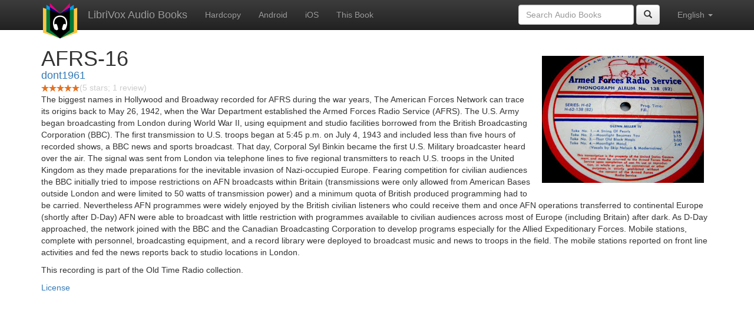

--- FILE ---
content_type: text/html;charset=utf-8
request_url: http://librivox.bookdesign.biz/book/143022
body_size: 5623
content:










<!DOCTYPE html>

<html xmlns="http://www.w3.org/1999/xhtml" xmlns:fb="http://ogp.me/ns/fb#" xml:lang="en" lang="en">
<head>
<meta charset="utf-8" />
<meta http-equiv="X-UA-Compatible" content="IE=edge" />
<meta name="viewport" content="width=device-width, initial-scale=1" />
<link rel="stylesheet" href="https://maxcdn.bootstrapcdn.com/bootstrap/3.3.7/css/bootstrap.min.css" integrity="sha384-BVYiiSIFeK1dGmJRAkycuHAHRg32OmUcww7on3RYdg4Va+PmSTsz/K68vbdEjh4u" crossorigin="anonymous">
<link rel="stylesheet" href="https://maxcdn.bootstrapcdn.com/bootstrap/3.3.7/css/bootstrap-theme.min.css" integrity="sha384-rHyoN1iRsVXV4nD0JutlnGaslCJuC7uwjduW9SVrLvRYooPp2bWYgmgJQIXwl/Sp" crossorigin="anonymous">
<link href="/css/bd.css" rel="stylesheet">
<script src="https://ajax.googleapis.com/ajax/libs/jquery/1.11.3/jquery.min.js"></script>
<script src="https://maxcdn.bootstrapcdn.com/bootstrap/3.3.7/js/bootstrap.min.js" integrity="sha384-Tc5IQib027qvyjSMfHjOMaLkfuWVxZxUPnCJA7l2mCWNIpG9mGCD8wGNIcPD7Txa" crossorigin="anonymous"></script>
<script type="text/javascript" src="/js/detectAndroid.js" ></script>
<!-- Global site tag (gtag.js) - Google Analytics -->
<script async src="https://www.googletagmanager.com/gtag/js?id=G-L9MXBNBGHB"></script>
<script>
  window.dataLayer = window.dataLayer || [];
  function gtag(){dataLayer.push(arguments);}
  gtag('js', new Date());

  gtag('config', 'G-L9MXBNBGHB');
</script>
<meta property="fb:app_id" content="376943702360023" />
<meta property="og:url" content="http://librivox.bookdesign.biz/book/143022" />
<meta property="og:type" content="book" />
<meta property="og:title" content="AFRS-16" />
<meta property="og:image" content="https://lh3.googleusercontent.com/_WCw1sHlAfgTDUDoRK8kWLl05ViuMCtZH1c7IV3JTpJgeEVyx1JiCvR5S963ruyICV0t00OyAKzYASVDPMeE0ZakhugKgyEN" />
<meta property="og:description" content="The biggest names in Hollywood and Broadway recorded for AFRS during the war years, The American Forces Network can trace its origins back t…" />

<link rel="canonical" href="https://librivox.app/book/143022" />
<link rel="alternate" href="android-app://biz.bookdesign.librivox/http/librivox.bookdesign.biz/book/143022" />
<link rel="alternate" href="android-app://biz.bookdesign.librivox.pro/http/librivox.bookdesign.biz/book/143022" />
<link rel="alternate" href="android-app://biz.bookdesign.librivox/https/librivox.app/book/143022" />
<link rel="alternate" href="android-app://biz.bookdesign.librivox.pro/https/librivox.app/book/143022" />

<title>AFRS-16 (audio book)</title>
</head>

<body>
	<div id="fb-root"></div>
	<script>
		(function(d, s, id) {
			var js, fjs = d.getElementsByTagName(s)[0];
			if (d.getElementById(id))
				return;
			js = d.createElement(s);
			js.id = id;
			js.src = "https://connect.facebook.net/en_US/all.js#xfbml=1&appId=376943702360023";
			fjs.parentNode.insertBefore(js, fjs);
		}(document, 'script', 'facebook-jssdk'));
	</script>

	<!-- ##### Navbar ##### -->

    <nav class="navbar navbar-inverse navbar-fixed-top">
        <div class="container">
            <div class="navbar-header">
                <button type="button" class="navbar-toggle collapsed" data-toggle="collapse" data-target="#navbar" aria-expanded="false" aria-controls="navbar">
                    <span class="sr-only">Toggle navigation</span>
                    <span class="icon-bar"></span>
                    <span class="icon-bar"></span>
                    <span class="icon-bar"></span>
                </button>
                <a class="navbar-brand" href="/" style="padding-top: 5px;">
                    <img class="img-responsive" src="/images/ic_lv_64.png" alt="">
                </a>
                <a class="navbar-brand" href="/">
                    LibriVox Audio Books
                </a>
            </div>
            <div id="navbar" class="navbar-collapse collapse">
                <ul class="nav navbar-nav">
                    <li><a href="http://www.amazon.com/gp/search?keywords=AFRS-16+dont1961&index=books&linkCode=qs&tag=libaud-20">Hardcopy</a></li>
                    
                    <li><a
                        href="https://play.google.com/store/apps/details?id=app.librivox.android">Android</a></li>
                    <li><a
                        href="https://itunes.apple.com/us/app/librivox-audio-books/id596159212?mt=8">iOS</a></li>
                    
                            <li><a href="https://archive.org/details/AFRS-16">This Book</a></li>
                    
                </ul>
                <ul class="nav navbar-nav navbar-right">
                  <li class="dropdown">
                    <a href="#" class="dropdown-toggle" data-toggle="dropdown" role="button" aria-expanded="false">
                      English <span class="caret"></span>
                    </a>
                    <ul class="dropdown-menu" role="menu">
                      <li><a href="/book/143022?language=English">English</a></li>
                      <li><a href="/book/143022?language=Spanish">Espa&ntilde;ol</a></li>
                      <li><a href="/book/143022?language=French">Fran&ccedil;ais</a></li>
                      <li><a href="/book/143022?language=German">Deutsch</a></li>
                    </ul>
                  </li>
                </ul>
                <form class="navbar-form navbar-right form-inline" role="search" action="/search.jsp" method="get">
                  <div class="form-group">
                    <input type="text" class="form-control" name="search" placeholder="Search Audio Books">
                    
                  </div>
                  <button type="submit" class="btn btn-default"><span class="glyphicon glyphicon-search"></span></button>
                </form>
            </div><!--/.nav-collapse -->
        </div>
    </nav>

	<!-- ##### Main Copy ##### -->

	<div class="container" role="main" itemscope itemtype="http://schema.org/AudioBook">
		<div id="description" style="min-height:300px">

			<div id="image" class="span6 pull-right cover-image"><img src="https://lh3.googleusercontent.com/_WCw1sHlAfgTDUDoRK8kWLl05ViuMCtZH1c7IV3JTpJgeEVyx1JiCvR5S963ruyICV0t00OyAKzYASVDPMeE0ZakhugKgyEN=s275" itemprop="image"></div>

			<h1 class="book-title" itemprop="name">AFRS-16</h1>
			<br>
            <h2 itemprop="author" class="author"><a href="/author/dont1961">dont1961</a></h2>
                                <div itemprop="aggregateRating" itemscope itemtype="http://schema.org/AggregateRating">
                                <meta itemprop="worstRating" content = "0">
                                <meta itemprop="bestRating" content = "5">
                                <nobr><img src="/images/star-full.png" height="12" width="13"><img src="/images/star-full.png" height="12" width="13"><img src="/images/star-full.png" height="12" width="13"><img src="/images/star-full.png" height="12" width="13"><img src="/images/star-full.png" height="12" width="13"></nobr><span style="color:#cccccc">(<span itemprop="ratingValue">5</span> stars; <span itemprop="reviewCount">1</span> review)</span>
                                </div>

			<p itemprop="description">The biggest names in Hollywood and Broadway recorded for AFRS during the war years, The American Forces Network can trace its origins back to May 26, 1942, when the War Department established the Armed Forces Radio Service (AFRS). The U.S. Army began broadcasting from London during World War II, using equipment and studio facilities borrowed from the British Broadcasting Corporation (BBC). The first transmission to U.S. troops began at 5:45 p.m. on July 4, 1943 and included less than five hours of recorded shows, a BBC news and sports broadcast. That day, Corporal Syl Binkin became the first U.S. Military broadcaster heard over the air. The signal was sent from London via telephone lines to five regional transmitters to reach U.S. troops in the United Kingdom as they made preparations for the inevitable invasion of Nazi-occupied Europe. Fearing competition for civilian audiences the BBC initially tried to impose restrictions on AFN broadcasts within Britain (transmissions were only allowed from American Bases outside London and were limited to 50 watts of transmission power) and a minimum quota of British produced programming had to be carried. Nevertheless AFN programmes were widely enjoyed by the British civilian listeners who could receive them and once AFN operations transferred to continental Europe (shortly after D-Day) AFN were able to broadcast with little restriction with programmes available to civilian audiences across most of Europe (including Britain) after dark. As D-Day approached, the network joined with the BBC and the Canadian Broadcasting Corporation to develop programs especially for the Allied Expeditionary Forces. Mobile stations, complete with personnel, broadcasting equipment, and a record library were deployed to broadcast music and news to troops in the field. The mobile stations reported on front line activities and fed the news reports back to studio locations in London.<br><p>This recording is part of the Old Time Radio collection.</p><p><a href="http://creativecommons.org/publicdomain/mark/1.0/">License</a></p></p>

			<fb:like href="http://librivox.bookdesign.biz/book/143022" send="true" width="400" show_faces="true"></fb:like>

		</div>

        <div class="row">
            
                <div id="chapters" class="col-md-6">
                    <h2>Chapters</h2>
                    <table class="table table-striped">
                    
                        <tr>
                            <td>
                                <a href="https://archive.org/download/AFRS-16/Afrs003-WoodyHerman-FirstSong-ItMustBeJelly10-27-45.mp3">AFRS 003 - Woody Herman - First Song - It Must Be Jelly 10-27-45</a>
                            </td>
                            <td>31:17</td>
                            
                        </tr>
                        
                        <tr>
                            <td>
                                <a href="https://archive.org/download/AFRS-16/Afrs006-WoodyHerman-FirstSong-PutThatRingOnMyFinger11-17-45.mp3">AFRS 006 - Woody Herman - First Song - Put That Ring On My Finger 11-17-45</a>
                            </td>
                            <td>30:27</td>
                            
                        </tr>
                        
                        <tr>
                            <td>
                                <a href="https://archive.org/download/AFRS-16/Afrs020-Angelus11-06-49.mp3">AFRS 020 - Angelus 11-06-49</a>
                            </td>
                            <td>30:45</td>
                            
                        </tr>
                        
                        <tr>
                            <td>
                                <a href="https://archive.org/download/AFRS-16/Afrs1093-PersonalAlbum-ConnieHaymes-FirstSong-ItsAllOverNow.mp3">AFRS 1093 - Personal Album - Connie Haymes - first song - It's All Over Now</a>
                            </td>
                            <td>15:29</td>
                            
                        </tr>
                        
                        <tr>
                            <td>
                                <a href="https://archive.org/download/AFRS-16/Afrs1094-PersonalAlbum-MarionMorgan-FirstSong-Zip-a-dee-doo-dah.mp3">AFRS 1094 - Personal Album - Marion Morgan - first song - Zip-a-Dee-Doo-Dah</a>
                            </td>
                            <td>15:29</td>
                            
                        </tr>
                        
                        <tr>
                            <td>
                                <a href="https://archive.org/download/AFRS-16/Afrs137-PhonographAlbum-RaymondPaigeOrchestra-MusicalAmericanaiii-FirstSong-AnythingGoes.mp3">AFRS 137 - Phonograph Album - Raymond Paige Orchestra - Musical Americana (III) - first song - Anything Goes</a>
                            </td>
                            <td>15:12</td>
                            
                        </tr>
                        
                        <tr>
                            <td>
                                <a href="https://archive.org/download/AFRS-16/Afrs138-PhonographAlbum-GlennMillerIv-FirstSong-AStringOfPearls.mp3">AFRS 138 - Phonograph Album - Glenn Miller IV - first song - A String Of Pearls</a>
                            </td>
                            <td>15:10</td>
                            
                        </tr>
                        
                        <tr>
                            <td>
                                <a href="https://archive.org/download/AFRS-16/Afrs1564-AmericasPopularMusic.mp3">AFRS 1564 - Americas Popular Music</a>
                            </td>
                            <td>29:32</td>
                            
                        </tr>
                        
                        <tr>
                            <td>
                                <a href="https://archive.org/download/AFRS-16/Afrs227-ConcertHall-hostLionelBarrymore-LilyPons.mp3">AFRS 227 - Concert Hall - (Host) Lionel Barrymore - Lily Pons</a>
                            </td>
                            <td>30:30</td>
                            
                        </tr>
                        
                        <tr>
                            <td>
                                <a href="https://archive.org/download/AFRS-16/Afrs241-MusicForSunday.mp3">AFRS 241 - Music For Sunday</a>
                            </td>
                            <td>30:32</td>
                            
                        </tr>
                        
                        <tr>
                            <td>
                                <a href="https://archive.org/download/AFRS-16/Afrs675-OneNightStand-CabCalloway01-16-45.mp3">AFRS 675 - One Night Stand - Cab Calloway 01-16-45</a>
                            </td>
                            <td>30:01</td>
                            
                        </tr>
                        
                        <tr>
                            <td>
                                <a href="https://archive.org/download/AFRS-16/Afrs731-WordsWithMusic-withPoetryPaulieConnell01-28-47.mp3">AFRS 731 - Words With Music - (with poetry) Paulie Connell 01-28-47</a>
                            </td>
                            <td>15:38</td>
                            
                        </tr>
                        
                        <tr>
                            <td>
                                <a href="https://archive.org/download/AFRS-16/Afrs732-WordsWithMusic-withoutPoetry04-29-47.mp3">AFRS 732 - Words With Music - (without poetry) 04-29-47</a>
                            </td>
                            <td>15:38</td>
                            
                        </tr>
                        
                        <tr>
                            <td>
                                <a href="https://archive.org/download/AFRS-16/Afrs735-WordsWithMusic-withPoetryAudreyTotter05-01-47.mp3">AFRS 735 - Words With Music - (with poetry) Audrey Totter 05-01-47</a>
                            </td>
                            <td>15:29</td>
                            
                        </tr>
                        
                        <tr>
                            <td>
                                <a href="https://archive.org/download/AFRS-16/Afrs736-WordsWithMusic-withoutPoetry05-02-47.mp3">AFRS 736 - Words With Music - (without poetry) 05-02-47</a>
                            </td>
                            <td>15:07</td>
                            
                        </tr>
                        
                        <tr>
                            <td>
                                <a href="https://archive.org/download/AFRS-16/Afrs925-WordsWithMusic-withPoetryTomMckee.mp3">AFRS 925 - Words With Music - (with poetry) Tom McKee</a>
                            </td>
                            <td>15:42</td>
                            
                        </tr>
                        
                        <tr>
                            <td>
                                <a href="https://archive.org/download/AFRS-16/Afrs926-WordsWithMusic-withoutPoetry.mp3">AFRS 926 - Words With Music - (without poetry)</a>
                            </td>
                            <td>15:39</td>
                            
                        </tr>
                        
                        <tr>
                            <td>
                                <a href="https://archive.org/download/AFRS-16/Afrs951-WordsWithMusic-withPoetryMargaretKelly.mp3">AFRS 951 - Words With Music - (with poetry) Margaret Kelly</a>
                            </td>
                            <td>15:38</td>
                            
                        </tr>
                        
                        <tr>
                            <td>
                                <a href="https://archive.org/download/AFRS-16/Afrs952-WordsWithMusic-withoutPoetry.mp3">AFRS 952 - Words With Music - (without poetry)</a>
                            </td>
                            <td>15:36</td>
                            
                        </tr>
                        
                        <tr>
                            <td>
                                <a href="https://archive.org/download/AFRS-16/AfrsP-899-BasicMusicLibrary-LouisArmstrongJackTeagarden-DizzyGillespie-FirstSong-FiftyFiftyBlues.mp3">AFRS P-899 - Basic Music Library - Louis Armstrong & Jack Teagarden - Dizzy Gillespie - first song - Fifty Fifty Blues</a>
                            </td>
                            <td>12:38</td>
                            
                        </tr>
                        
                        <tr>
                            <td>
                                <a href="https://archive.org/download/AFRS-16/AfrsP-900-BasicMusicLibrary-LouisPrima-JesseStone-FirstSong-MyLittleDonkey.mp3">AFRS P-900 - Basic Music Library - Louis Prima - Jesse Stone - first song - My Little Donkey</a>
                            </td>
                            <td>11:09</td>
                            
                        </tr>
                        
                        <tr>
                            <td>
                                <a href="https://archive.org/download/AFRS-16/AfrsSr-5-BasicMusicLibrary-ProtestantHymns-BobMitchellChorus-FirstSong-IWouldBeTrue.mp3">AFRS SR-5 - Basic Music Library - Protestant Hymns - Bob Mitchell Chorus - first song - I Would Be True</a>
                            </td>
                            <td>14:52</td>
                            
                        </tr>
                        
                        <tr>
                            <td>
                                <a href="https://archive.org/download/AFRS-16/AfrsSr-6-BasicMusicLibrary-ProtestantHymns-BobMitchellChorus-FirstSong-AllHailThePowerOfJesusName.mp3">AFRS SR-6 - Basic Music Library - Protestant Hymns - Bob Mitchell Chorus - first song - All Hail The Power Of Jesus' Name</a>
                            </td>
                            <td>17:00</td>
                            
                        </tr>
                        
                        <tr>
                            <td>
                                <a href="https://archive.org/download/AFRS-16/AfrsW-181-BasicMusicLibrary-SpadeCooley-FirstSong-TexasSteelGuitar.mp3">AFRS W-181 - Basic Music Library - Spade Cooley - first song - Texas Steel Guitar</a>
                            </td>
                            <td>18:46</td>
                            
                        </tr>
                        
                        <tr>
                            <td>
                                <a href="https://archive.org/download/AFRS-16/AfrsW-182-BasicMusicLibrary-TexasJimRobertson-FirstSong-SomebodyLosesSomebodyWins.mp3">AFRS W-182 - Basic Music Library - Texas Jim Robertson - first song - Somebody Loses, Somebody Wins</a>
                            </td>
                            <td>17:52</td>
                            
                        </tr>
                        
                        <tr>
                            <td>
                                <a href="https://archive.org/download/AFRS-16/AfrsW-189-BasicMusicLibrary-TexasAndyTheTexasDandies-FirstSong-SoldiersJoy.mp3">AFRS W-189 - Basic Music Library - Texas Andy & The Texas Dandies - first song - Soldier's Joy</a>
                            </td>
                            <td>17:34</td>
                            
                        </tr>
                        
                        <tr>
                            <td>
                                <a href="https://archive.org/download/AFRS-16/AfrsW-190-BasicMusicLibrary-ChetAtkins-FirstSong-DontHandMeThatLine.mp3">AFRS W-190 - Basic Music Library - Chet Atkins - first song - Don't Hand Me That Line</a>
                            </td>
                            <td>16:41</td>
                            
                        </tr>
                        
                    </table>
                </div>
                
            <div class="col-md-4">
                
                <h2>Reviews</h2><p>
                
                    <div class="well" itemprop="review" itemscope itemtype="http://schema.org/Review">
                        <h3 class="review-title"><span itemprop="name">Thank you for uploading this collection!</span></h3><br>
                        <div class="review-stars" itemprop="reviewRating" itemscope itemtype="http://schema.org/Rating">
                            <nobr><img src="/images/star-full.png" height="12" width="13"><img src="/images/star-full.png" height="12" width="13"><img src="/images/star-full.png" height="12" width="13"><img src="/images/star-full.png" height="12" width="13"><img src="/images/star-full.png" height="12" width="13"></nobr><span style="color:#cccccc">(<span itemprop="ratingValue">5</span> stars)</span>
                            <meta itemprop="worstRating" content = "0">
                            <meta itemprop="bestRating" content = "5">
                        </div>
                        <h4 class="review-author"><span itemprop="author">radiotech</span></h4>
                        <p><span itemprop="description">Afrs020-Angelus11-06-49  is a Mormon Tabernacle Broadcast.

Frank W. Asper was a Tabernacle organist for more than 40 years.  
http://www.mormontabernaclechoir.org/articles/frank-asper?lang=eng

The excellent upload quality of the AFRS series is greatly appreciated!</span></p>
                    </div>
                
            </div>
        </div>
        

<div id="footer">
    <center>
        <a href="https://www.bookdesign.biz" title="BookDesign">BookDesign</a> |
        <a href="mailto:support@bookdesign.biz?Subject=Question%20from%20website">Contact Us</a> |
        <a href="https://www.bookdesign.biz/librivox/privacy-policy">Privacy Policy</a>
    </center>
</div>
    </div>
        <script async src="https://pagead2.googlesyndication.com/pagead/js/adsbygoogle.js?client=ca-pub-7488255503396243"
             crossorigin="anonymous"></script>
    
</body>
</html>


--- FILE ---
content_type: text/html; charset=utf-8
request_url: https://www.google.com/recaptcha/api2/aframe
body_size: 270
content:
<!DOCTYPE HTML><html><head><meta http-equiv="content-type" content="text/html; charset=UTF-8"></head><body><script nonce="uDW5JML-y9xP34GO9SrFMQ">/** Anti-fraud and anti-abuse applications only. See google.com/recaptcha */ try{var clients={'sodar':'https://pagead2.googlesyndication.com/pagead/sodar?'};window.addEventListener("message",function(a){try{if(a.source===window.parent){var b=JSON.parse(a.data);var c=clients[b['id']];if(c){var d=document.createElement('img');d.src=c+b['params']+'&rc='+(localStorage.getItem("rc::a")?sessionStorage.getItem("rc::b"):"");window.document.body.appendChild(d);sessionStorage.setItem("rc::e",parseInt(sessionStorage.getItem("rc::e")||0)+1);localStorage.setItem("rc::h",'1767793154730');}}}catch(b){}});window.parent.postMessage("_grecaptcha_ready", "*");}catch(b){}</script></body></html>

--- FILE ---
content_type: text/javascript
request_url: http://librivox.bookdesign.biz/js/detectAndroid.js
body_size: 585
content:
function detectAndroid() {
    if (document.cookie.indexOf("librivox_app_prompt=false") < 0) {
        if ((navigator.userAgent.indexOf('Silk/') > -1) || (navigator.userAgent.indexOf('Silk-Accelerated=') > -1)) {	//Kindle Fire
            setLibriVoxCookies();
            if (confirm("View and listen to this book with the free LibriVox AudioBook app?"))
                window.location = "http://www.amazon.com/gp/mas/dl/android?p=biz.bookdesign.librivox";
        } else if(navigator.userAgent.match(/Android/i)) {
            setLibriVoxCookies();
            if (confirm("View and listen to this book with the free LibriVox AudioBook app?"))
                window.location = "https://play.google.com/store/apps/details?id=app.librivox.android";
        } else if (navigator.userAgent.match(/(iPad|iPhone|iPod)/g)) {
            setLibriVoxCookies();
		if (confirm("View and listen to this book with the free LibriVox AudioBook app?"))
                window.location = "https://itunes.apple.com/us/app/librivox-audio-books/id596159212?mt=8";
        }
    }
}

function setLibriVoxCookies() {
    var date = new Date();
    var days = 45;
    date.setTime(date.getTime()+(days*24*60*60*1000));
    var expires = "; expires="+ date.toGMTString();
    var domain = "; path=/";
    document.cookie = "librivox_app_prompt=false" + expires + domain;
}

detectAndroid();
